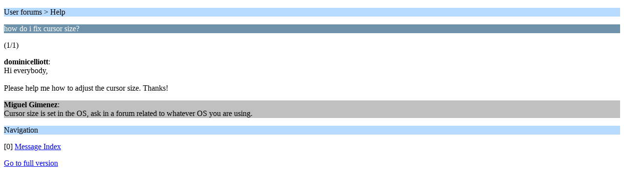

--- FILE ---
content_type: text/html; charset=ISO-8859-1
request_url: https://forums.codeblocks.org/index.php/topic,25838.0/wap2.html?PHPSESSID=dc0776d352a133c86d74fdf3c1b0ffa2
body_size: 460
content:
<?xml version="1.0" encoding="ISO-8859-1"?>
<!DOCTYPE html PUBLIC "-//WAPFORUM//DTD XHTML Mobile 1.0//EN" "http://www.wapforum.org/DTD/xhtml-mobile10.dtd">
<html xmlns="http://www.w3.org/1999/xhtml">
	<head>
		<title>how do i fix cursor size?</title>
		<link rel="canonical" href="https://forums.codeblocks.org/index.php?topic=25838.0" />
		<link rel="stylesheet" href="https://forums.codeblocks.org/Themes/default/css/wireless.css" type="text/css" />
	</head>
	<body>
		<p class="titlebg">User forums > Help</p>
		<p class="catbg">how do i fix cursor size?</p>
		<p class="windowbg">(1/1)</p>
		<p class="windowbg">
			<strong>dominicelliott</strong>:
			<br />
			Hi everybody,<br /><br />Please help me how to adjust the cursor size. Thanks!
		</p>
		<p class="windowbg2">
			<strong>Miguel Gimenez</strong>:
			<br />
			Cursor size is set in the OS, ask in a forum related to whatever OS you are using.<br />
		</p>
		<p class="titlebg">Navigation</p>
		<p class="windowbg">[0] <a href="https://forums.codeblocks.org/index.php/board,1.0/wap2.html?PHPSESSID=dc0776d352a133c86d74fdf3c1b0ffa2" accesskey="0">Message Index</a></p>
		<a href="https://forums.codeblocks.org/index.php/topic,25838.0/nowap.html?PHPSESSID=dc0776d352a133c86d74fdf3c1b0ffa2" rel="nofollow">Go to full version</a>
	</body>
</html>